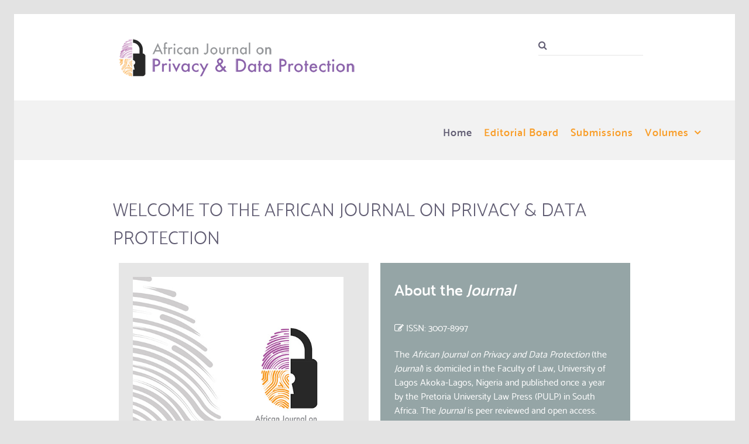

--- FILE ---
content_type: text/html; charset=utf-8
request_url: https://ajpdp.unilag.edu.ng/
body_size: 7457
content:
                    <!DOCTYPE html>
<html lang="en-GB" dir="ltr">
        
<head>
    
            <meta name="viewport" content="width=device-width, initial-scale=1.0">
        <meta http-equiv="X-UA-Compatible" content="IE=edge" />
        

        
            
         <meta charset="utf-8">
	<meta name="generator" content="Joomla! - Open Source Content Management">
	<title>Home</title>
	<link href="/index.php?format=feed&amp;type=rss" rel="alternate" type="application/rss+xml" title="Home">
	<link href="/index.php?format=feed&amp;type=atom" rel="alternate" type="application/atom+xml" title="Home">
	<link href="/templates/rt_flux/favicon.ico" rel="icon" type="image/vnd.microsoft.icon">

    <link href="/plugins/system/gdpr/assets/css/cookieconsent.min.css?18ce2586c228be2609ae5c535c1bb26e" rel="stylesheet" />
	<link href="/media/gantry5/assets/css/lightcase.css" rel="stylesheet" />
	<link href="/media/gantry5/engines/nucleus/css-compiled/nucleus.css" rel="stylesheet" />
	<link href="/templates/rt_flux/custom/css-compiled/flux_14.css" rel="stylesheet" />
	<link href="/media/gantry5/engines/nucleus/css-compiled/bootstrap5.css" rel="stylesheet" />
	<link href="/media/system/css/joomla-fontawesome.min.css" rel="stylesheet" />
	<link href="/media/system/css/debug.css" rel="stylesheet" />
	<link href="/media/gantry5/assets/css/font-awesome.min.css" rel="stylesheet" />
	<link href="/templates/rt_flux/custom/css-compiled/flux-joomla_14.css" rel="stylesheet" />
	<link href="/templates/rt_flux/custom/css-compiled/custom_14.css" rel="stylesheet" />
	<link href="/templates/rt_flux/css/animate.css" rel="stylesheet" />
	<style>div.cc-window.cc-floating{max-width:24em}@media(max-width: 639px){div.cc-window.cc-floating:not(.cc-center){max-width: none}}div.cc-window, span.cc-cookie-settings-toggler{font-size:16px}div.cc-revoke{font-size:16px}div.cc-settings-label,span.cc-cookie-settings-toggle{font-size:14px}div.cc-window.cc-banner{padding:1em 1.8em}div.cc-window.cc-floating{padding:2em 1.8em}input.cc-cookie-checkbox+span:before, input.cc-cookie-checkbox+span:after{border-radius:1px}div.cc-center,div.cc-floating,div.cc-checkbox-container,div.gdpr-fancybox-container div.fancybox-content,ul.cc-cookie-category-list li,fieldset.cc-service-list-title legend{border-radius:0px}div.cc-window a.cc-btn,span.cc-cookie-settings-toggle{border-radius:0px}</style>

    <script type="application/json" class="joomla-script-options new">{"system.paths":{"root":"","rootFull":"https:\/\/www.ajpdp.unilag.edu.ng\/","base":"","baseFull":"https:\/\/www.ajpdp.unilag.edu.ng\/"},"csrf.token":"2727b47ed7bd87378b260110df549120"}</script>
	<script src="/media/system/js/core.min.js?ee06c8994b37d13d4ad21c573bbffeeb9465c0e2"></script>
	<script src="/media/vendor/webcomponentsjs/js/webcomponents-bundle.min.js?2.8.0" nomodule defer></script>
	<script src="/media/system/js/joomla-hidden-mail-es5.min.js?b2c8377606bb898b64d21e2d06c6bb925371b9c3" nomodule defer></script>
	<script src="/media/system/js/joomla-hidden-mail.min.js?065992337609bf436e2fedbcbdc3de1406158b97" type="module"></script>
	<script src="/media/vendor/jquery/js/jquery.min.js?3.7.1"></script>
	<script src="/media/legacy/js/jquery-noconflict.min.js?647005fc12b79b3ca2bb30c059899d5994e3e34d"></script>
	<script src="/plugins/system/gdpr/assets/js/cookieconsent.min.js?18ce2586c228be2609ae5c535c1bb26e" defer></script>
	<script src="/plugins/system/gdpr/assets/js/init.js?18ce2586c228be2609ae5c535c1bb26e" defer></script>
	<script src="https://code.jquery.com/ui/1.11.4/jquery-ui.min.js"></script>
	<script src="https://www.googletagmanager.com/gtag/js?id=G-V0RN84V7TJ" async></script>
	<script>var gdprConfigurationOptions = { complianceType: 'opt-in',
																			  cookieConsentLifetime: 365,
																			  cookieConsentSamesitePolicy: '',
																			  cookieConsentSecure: 0,
																			  disableFirstReload: 0,
																	  		  blockJoomlaSessionCookie: 1,
																			  blockExternalCookiesDomains: 0,
																			  externalAdvancedBlockingModeCustomAttribute: '',
																			  allowedCookies: '',
																			  blockCookieDefine: 1,
																			  autoAcceptOnNextPage: 0,
																			  revokable: 1,
																			  lawByCountry: 0,
																			  checkboxLawByCountry: 0,
																			  blockPrivacyPolicy: 0,
																			  cacheGeolocationCountry: 1,
																			  countryAcceptReloadTimeout: 1000,
																			  usaCCPARegions: null,
																			  countryEnableReload: 1,
																			  customHasLawCountries: [""],
																			  dismissOnScroll: 0,
																			  dismissOnTimeout: 0,
																			  containerSelector: 'body',
																			  hideOnMobileDevices: 0,
																			  autoFloatingOnMobile: 0,
																			  autoFloatingOnMobileThreshold: 1024,
																			  autoRedirectOnDecline: 0,
																			  autoRedirectOnDeclineLink: '',
																			  showReloadMsg: 0,
																			  showReloadMsgText: 'Applying preferences and reloading the page...',
																			  defaultClosedToolbar: 0,
																			  toolbarLayout: 'basic',
																			  toolbarTheme: 'block',
																			  toolbarButtonsTheme: 'decline_first',
																			  revocableToolbarTheme: 'basic',
																			  toolbarPosition: 'bottom',
																			  toolbarCenterTheme: 'compact',
																			  revokePosition: 'revoke-top',
																			  toolbarPositionmentType: 1,
																			  positionCenterSimpleBackdrop: 0,
																			  positionCenterBlurEffect: 0,
																			  preventPageScrolling: 0,
																			  popupEffect: 'fade',
																			  popupBackground: '#000000',
																			  popupText: '#ffffff',
																			  popupLink: '#ffffff',
																			  buttonBackground: '#ffffff',
																			  buttonBorder: '#ffffff',
																			  buttonText: '#000000',
																			  highlightOpacity: '100',
																			  highlightBackground: '#333333',
																			  highlightBorder: '#ffffff',
																			  highlightText: '#ffffff',
																			  highlightDismissBackground: '#333333',
																		  	  highlightDismissBorder: '#ffffff',
																		 	  highlightDismissText: '#ffffff',
																			  autocenterRevokableButton: 0,
																			  hideRevokableButton: 0,
																			  hideRevokableButtonOnscroll: 0,
																			  customRevokableButton: 0,
																			  customRevokableButtonAction: 0,
																			  headerText: '<p>This site asks for consent to use your data</p>',
																			  messageText: 'This website uses cookies to ensure you get the best experience on our website.',
																			  denyMessageEnabled: 0, 
																			  denyMessage: 'You have declined cookies, to ensure the best experience on this website please consent the cookie usage.',
																			  placeholderBlockedResources: 0, 
																			  placeholderBlockedResourcesAction: '',
																	  		  placeholderBlockedResourcesText: 'You must accept cookies and reload the page to view this content',
																			  placeholderIndividualBlockedResourcesText: 'You must accept cookies from {domain} and reload the page to view this content',
																			  placeholderIndividualBlockedResourcesAction: 0,
																			  placeholderOnpageUnlock: 0,
																			  scriptsOnpageUnlock: 0,
																			  autoDetectYoutubePoster: 0,
																			  autoDetectYoutubePosterApikey: 'AIzaSyAV_WIyYrUkFV1H8OKFYG8wIK8wVH9c82U',
																			  dismissText: 'Got it!',
																			  allowText: 'Allow cookies',
																			  denyText: 'Decline',
																			  cookiePolicyLinkText: 'Cookie policy',
																			  cookiePolicyLink: 'index.php?option=com_content&view=article&id=16',
																			  cookiePolicyRevocableTabText: 'Cookie policy',
																			  privacyPolicyLinkText: 'Privacy policy',
																			  privacyPolicyLink: 'index.php?option=com_content&view=article&id=17',
																			  googleCMPTemplate: 0,
																			  enableGdprBulkConsent: 0,
																			  enableCustomScriptExecGeneric: 0,
																			  customScriptExecGeneric: '',
																			  categoriesCheckboxTemplate: 'cc-checkboxes-light',
																			  toggleCookieSettings: 0,
																			  toggleCookieSettingsLinkedView: 0,
																			  toggleCookieSettingsButtonsArea: 0,
 																			  toggleCookieSettingsLinkedViewSefLink: '/index.php/component/gdpr/',
																	  		  toggleCookieSettingsText: '<span class="cc-cookie-settings-toggle">Settings <span class="cc-cookie-settings-toggler">&#x25EE</span></span>',
																			  toggleCookieSettingsButtonBackground: '#333333',
																			  toggleCookieSettingsButtonBorder: '#ffffff',
																			  toggleCookieSettingsButtonText: '#ffffff',
																			  showLinks: 1,
																			  blankLinks: '_blank',
																			  autoOpenPrivacyPolicy: 0,
																			  openAlwaysDeclined: 0,
																			  cookieSettingsLabel: 'Cookie settings:',
															  				  cookieSettingsDesc: 'Choose which kind of cookies you want to disable by clicking on the checkboxes. Click on a category name for more informations about used cookies.',
																			  cookieCategory1Enable: 0,
																			  cookieCategory1Name: 'Necessary',
																			  cookieCategory1Locked: 0,
																			  cookieCategory2Enable: 0,
																			  cookieCategory2Name: 'Preferences',
																			  cookieCategory2Locked: 0,
																			  cookieCategory3Enable: 0,
																			  cookieCategory3Name: 'Statistics',
																			  cookieCategory3Locked: 0,
																			  cookieCategory4Enable: 0,
																			  cookieCategory4Name: 'Marketing',
																			  cookieCategory4Locked: 0,
																			  cookieCategoriesDescriptions: {},
																			  alwaysReloadAfterCategoriesChange: 0,
																			  preserveLockedCategories: 0,
																			  declineButtonBehavior: 'hard',
																			  blockCheckedCategoriesByDefault: 0,
																			  reloadOnfirstDeclineall: 0,
																			  trackExistingCheckboxSelectors: '',
															  		  		  trackExistingCheckboxConsentLogsFormfields: 'name,email,subject,message',
																			  allowallShowbutton: 0,
																			  allowallText: 'Allow all cookies',
																			  allowallButtonBackground: '#ffffff',
																			  allowallButtonBorder: '#ffffff',
																			  allowallButtonText: '#000000',
																			  allowallButtonTimingAjax: 'fast',
																			  includeAcceptButton: 0,
																			  includeDenyButton: 0,
																			  trackConsentDate: 0,
																			  execCustomScriptsOnce: 1,
																			  optoutIndividualResources: 0,
																			  blockIndividualResourcesServerside: 0,
																			  disableSwitchersOptoutCategory: 0,
																			  autoAcceptCategories: 0,
																			  allowallIndividualResources: 1,
																			  blockLocalStorage: 0,
																			  blockSessionStorage: 0,
																			  externalAdvancedBlockingModeTags: 'iframe,script,img,source,link',
																			  enableCustomScriptExecCategory1: 0,
																			  customScriptExecCategory1: '',
																			  enableCustomScriptExecCategory2: 0,
																			  customScriptExecCategory2: '',
																			  enableCustomScriptExecCategory3: 0,
																			  customScriptExecCategory3: '',
																			  enableCustomScriptExecCategory4: 0,
																			  customScriptExecCategory4: '',
																			  enableCustomDeclineScriptExecCategory1: 0,
																			  customScriptDeclineExecCategory1: '',
																			  enableCustomDeclineScriptExecCategory2: 0,
																			  customScriptDeclineExecCategory2: '',
																			  enableCustomDeclineScriptExecCategory3: 0,
																			  customScriptDeclineExecCategory3: '',
																			  enableCustomDeclineScriptExecCategory4: 0,
																			  customScriptDeclineExecCategory4: '',
																			  enableCMPPreferences: 0,																			  
																			  enableCMPStatistics: 0,
																			  enableCMPAds: 0,
																			  debugMode: 0
																		};var gdpr_ajax_livesite='https://www.ajpdp.unilag.edu.ng/';var gdpr_enable_log_cookie_consent=1;</script>
	<script>
window.dataLayer = window.dataLayer || [];
function gtag(){dataLayer.push(arguments);}
gtag('js', new Date());
gtag('config', 'G-V0RN84V7TJ');
</script>

    
                
</head>

    <body class="gantry site com_content view-featured no-layout no-task dir-ltr itemid-101 outline-14 g-offcanvas-left g-default g-style-preset1">
        
                    

        <div id="g-offcanvas"  data-g-offcanvas-swipe="0" data-g-offcanvas-css3="1">
                        <div class="g-grid">                        

        <div class="g-block size-100">
             <div id="mobile-menu-7951-particle" class="g-content g-particle">            <div id="g-mobilemenu-container" data-g-menu-breakpoint="51rem"></div>
            </div>
        </div>
            </div>
    </div>
        <div id="g-page-surround">
            <div class="g-offcanvas-hide g-offcanvas-toggle" role="navigation" data-offcanvas-toggle aria-controls="g-offcanvas" aria-expanded="false"><i class="fa fa-fw fa-bars"></i></div>                        

                                            
                <section id="g-top" class="g-default-top section-horizontal-paddings">
                                        <div class="g-grid">                        

        <div class="g-block size-100">
             <div class="g-system-messages">
                                            <div id="system-message-container">
    </div>

            
    </div>
        </div>
            </div>
                            <div class="g-grid">                        

        <div class="g-block size-75">
             <div id="logo-5992-particle" class="g-content g-particle">            <a href="/" target="_self" title="" aria-label="" rel="home" class="g-logo">
                        <img src="/templates/rt_flux/custom/images/home/header_small.png"  alt="" />
            </a>
            </div>
        </div>
                    

        <div class="g-block size-25 fp-search hidden-phone hidden-tablet">
             <div id="search-5987-particle" class="g-content g-particle">            <div id="g-search-search-5987" class="g-search ">
                <form action="/index.php/component/search/" method="post">
            <input type="text" name="searchword" placeholder="" size="30" maxlength="200" value="" title="Search Form">
            <input type="hidden" name="task" value="search">
        </form>
            </div>
            </div>
        </div>
            </div>
            
    </section>
                                                    
                <section id="g-navigation" class="g-fluid-navigation">
                <div class="g-container">                                <div class="g-grid">                        

        <div class="g-block size-100 align-right">
             <div id="menu-2350-particle" class="g-content g-particle">            <nav class="g-main-nav" data-g-hover-expand="true">
        <ul class="g-toplevel">
                                                                                                                
        
                
        
                
        
        <li class="g-menu-item g-menu-item-type-component g-menu-item-101 active g-standard  ">
                            <a class="g-menu-item-container" href="/index.php">
                                                                <span class="g-menu-item-content">
                                    <span class="g-menu-item-title">Home</span>
            
                    </span>
                                                </a>
                                </li>
    
                                                                                                
        
                
        
                
        
        <li class="g-menu-item g-menu-item-type-component g-menu-item-136 g-standard  ">
                            <a class="g-menu-item-container" href="/index.php/editorial-advisory-board">
                                                                <span class="g-menu-item-content">
                                    <span class="g-menu-item-title">Editorial Board</span>
            
                    </span>
                                                </a>
                                </li>
    
                                                                                                
        
                
        
                
        
        <li class="g-menu-item g-menu-item-type-component g-menu-item-137 g-standard  ">
                            <a class="g-menu-item-container" href="/index.php/submissions">
                                                                <span class="g-menu-item-content">
                                    <span class="g-menu-item-title">Submissions</span>
            
                    </span>
                                                </a>
                                </li>
    
                                                                                                
        
                
        
                
        
        <li class="g-menu-item g-menu-item-type-component g-menu-item-162 g-parent g-standard g-menu-item-link-parent ">
                            <a class="g-menu-item-container" href="/index.php/volumes">
                                                                <span class="g-menu-item-content">
                                    <span class="g-menu-item-title">Volumes</span>
            
                    </span>
                    <span class="g-menu-parent-indicator" data-g-menuparent=""></span>                            </a>
                                                                            <ul class="g-dropdown g-inactive g-fade g-dropdown-right">
            <li class="g-dropdown-column">
                        <div class="g-grid">
                        <div class="g-block size-100">
            <ul class="g-sublevel">
                <li class="g-level-1 g-go-back">
                    <a class="g-menu-item-container" href="#" data-g-menuparent=""><span>Back</span></a>
                </li>
                                                                                                                    
        
                
        
                
        
        <li class="g-menu-item g-menu-item-type-component g-menu-item-163  ">
                            <a class="g-menu-item-container" href="/index.php/volumes/volume-2">
                                                                <span class="g-menu-item-content">
                                    <span class="g-menu-item-title">Volume 2</span>
            
                    </span>
                                                </a>
                                </li>
    
                                                                                                
        
                
        
                
        
        <li class="g-menu-item g-menu-item-type-component g-menu-item-123  ">
                            <a class="g-menu-item-container" href="/index.php/volumes/volume-1">
                                                                <span class="g-menu-item-content">
                                    <span class="g-menu-item-title">Volume 1 </span>
            
                    </span>
                                                </a>
                                </li>
    
    
            </ul>
        </div>
            </div>

            </li>
        </ul>
            </li>
    
    
        </ul>
    </nav>
            </div>
        </div>
            </div>
            </div>
        
    </section>
                                    
                                
    
    
                <section id="g-container-main" class="g-wrapper g-default-main">
                            <div class="g-grid">                        

        <div class="g-block size-100">
             <main id="g-mainbar" class="section-horizontal-paddings">
                                        <div class="g-grid">                        

        <div class="g-block size-100">
             <div class="g-content">
                                                            <div class="platform-content container"><div class="row"><div class="col"><div class="blog-featured" itemscope itemtype="https://schema.org/Blog">
        <div class="page-header">
        <h1>
        Welcome to the African Journal on Privacy &amp; Data Protection        </h1>
    </div>
    
            <div class="blog-items items-leading ">
                            <div class="blog-item"
                    itemprop="blogPost" itemscope itemtype="https://schema.org/BlogPosting">
                        

<div class="item-content">
    
    
            
    
        
        
        
        
    <div class="g-grid">
<div class="g-block box5 size-50-2">
<div class="g-content">
<p><img src="/images/ajpdp/volume2/2025-Data-journal.jpg" alt="Data Journal" width="360" height="509" /></p>
</div>
</div>
<div class="g-block box-grey size-50-2">
<div class="g-content">
<h3 class="g-title">About the <em>Journal</em></h3>
<p><em class="fa fa-edit"></em>&nbsp;ISSN: 3007-8997</p>
<p>The <em>African Journal on Privacy and Data Protection</em> (the <em>Journal</em>) is domiciled in the Faculty of Law, University of Lagos Akoka-Lagos, Nigeria and published once a year by the Pretoria University Law Press (PULP) in South Africa. The <em>Journal</em> is peer reviewed and open access.</p>
<p>The <em>Journal</em> aims to promote African expertise and literature on Africa in the area of privacy and data protection. More specifically, the <em>Journal</em> aims to:</p>
<ul>
<li>foster African-centred research and knowledge generation on privacy and data protection;</li>
<li>fill the critical knowledge gap in this area as well as encourage privacy and data protection discourse from an African perspective;</li>
<li>facilitate access of African scholars to new and developing knowledge in this area as well as showcase African scholars and perspectives to the world.</li>
</ul>
</div>
</div>
</div>
<h3>Call for Papers Volume 3</h3>
<p><em class="fa fa-file-pdf-o">&nbsp;&nbsp;</em><a href="/images/ajpdp/call_for_papers/Call_for_paper_journal_on_privacy_2025.pdf" target="_blank">Download Call for Papers</a></p>
<h4>Scope</h4>
<p>The <em>African Journal on Privacy and Data Protection</em> (the <em>Journal</em>) is domiciled in the Faculty of Law, University of Lagos Akoka-Lagos, Nigeria, and published once a year by the Pretoria University Law Press (PULP) in South Africa. The <em>Journal</em> is peer-reviewed and open access. The Editorial Board of the <em>Journal</em> hereby invites articles, book/reviews and notes/comments with a special focus on the underlisted privacy and data protection themes from the perspectives on and from the continent of Africa for the third volume of the <em>Journal</em>.</p>
<h4>Themes of&nbsp;acceptable papers:</h4>
<ul>
<li>nexus between privacy, data protection, cybercrime and cybersecurity;</li>
<li>gender dimension of privacy and data protection in the digital age;</li>
<li>protection of children’s rights to privacy and data protection in the digital age;</li>
<li>emerging technologies, intellectual property, data protection and privacy rights;</li>
<li>privacy and data protection in the era of digital surveillance and big data;</li>
<li>cross-border transfer of data in the context of evolving African digital economies;</li>
<li>critical evaluation of African data protection authorities (DPAs);remedies for data breaches.</li>
</ul>
<h4>Submission of abstracts and timetable</h4>
<ul>
<li>Authors interested in submitting a paper to the <em>Journal</em> should submit an abstract of plus-minus 300 words by 31 August 2025.</li>
<li>Abstracts should contain the title of the paper, a short description of its focus, the methodology to be adopted, a brief overview of the issues to be explored, and the expected findings or insights.</li>
<li>Submissions should be emailed to <joomla-hidden-mail  is-link="1" is-email="1" first="ZGF0YXByb3RlY3Rpb25wcm9qZWN0" last="dW5pbGFnLmVkdS5uZw==" text="ZGF0YXByb3RlY3Rpb25wcm9qZWN0QHVuaWxhZy5lZHUubmc=" base="" >This email address is being protected from spambots. You need JavaScript enabled to view it.</joomla-hidden-mail></li>
<li>Decisions on abstracts will be communicated by 15 September 2025.</li>
<li>Draft manuscripts of accepted abstracts are expected by 15 November 2025.</li>
<li style="list-style-type: none;"></li>
</ul>
<h4>Guidelines for the submission of draft manuscripts</h4>
<ul>
<li>The <em>Journal</em> is published in the English language.</li>
<li>Only manuscripts that fall within the themes specified above will be considered.</li>
<li>The <em>Journal</em> publishes only original works of the authors that have not been published elsewhere. By submitting a manuscript to the <em>Journal</em>, authors are warranting that the submissions are original unpublished works.</li>
<li>The proposed style guidelines for the <em>Journal</em> are the <a href="https://www.ahrlj.up.ac.za/images/ahrlj/contributors_guide/2014%20STYLE%20GUIDELINES.pdf" target="_blank" rel="noopener">PULP style guidelines</a>. These style guidelines should be strictly adhered to.</li>
<li>Articles should contain an abstract of 150 to 300 words.</li>
<li>Articles should contain the author’s name, affiliation and qualifications.</li>
<li>The preferred length for all manuscripts submitted to the <em>Journal </em>is as follows:</li>
</ul>
<p style="padding-left: 30px;">(a) articles: 6&nbsp;000 to 10&nbsp;000 words;<br />(b) book reviews: 1&nbsp;500 to 2&nbsp;500 words;<br />(c) notes/comments: 3&nbsp;000 to 5&nbsp;000 words.</p>
<ul>
<li>Authors are to ensure that their articles are not plagiarised works and do not infringe the copyright of other authors.</li>
<li>The <em>Journal</em> takes the issue of plagiarism and copyright infringement seriously. Manuscripts with more than 15% similarity index may be rejected, while AI-generated manuscripts will be outrightly rejected.</li>
<li>Authors are encouraged to submit the plagiarism report of their manuscripts when submitting the manuscripts (<em>Turnitin</em> only).</li>
<li>Decisions of the Editorial Board on the acceptance of manuscripts for publication are final.</li>
</ul>
<h4>Form of publication of the Journal</h4>
<ul>
<li>The <em>Journal</em> is double-blind peer reviewed</li>
<li>The <em>Journal</em> is purely online and will also be available on <a href="https://www.pulp.up.ac.za" target="_blank" rel="noopener">PULP’s website</a></li>
<li>The <em>Journal</em> is open-access, registration with Directory of Open Access Journals (DOAJ) and other fitting organisations are ongoing</li>
</ul>
<h4>Conflict of interest</h4>
<p>The <em>Journal</em> requires all authors to declare if they have any conflict of interest in relation to their manuscripts submitted to the Journal. Please direct any correspondence or enquiries to the <em>Journal</em>’s Editor as follows:</p>
<p>Dr Akinola Akintayo <br />(Editor-in-Chief)<br /> <em class="fa fa-envelope">&nbsp;&nbsp;</em><joomla-hidden-mail  is-link="1" is-email="1" first="YWFraW50YXlv" last="dW5pbGFnLmVkdS5uZw==" text="YWFraW50YXlvQHVuaWxhZy5lZHUubmc=" base="" >This email address is being protected from spambots. You need JavaScript enabled to view it.</joomla-hidden-mail></p>
    
    
    
</div>

                </div>
                    </div>
    
    
    
    
</div></div></div></div>
    
            
    </div>
        </div>
            </div>
            
    </main>
        </div>
            </div>
    
    </section>
    
                                        
                <footer id="g-footer" class="section-horizontal-paddings">
                                        <div class="g-grid">                        

        <div class="g-block size-100">
             <div id="logo-5641-particle" class="g-content g-particle">            <a href="/" target="_self" title="" aria-label="" rel="home" >
                        <img src="/templates/rt_flux/custom/images/logos.png"  alt="" />
            </a>
            </div>
        </div>
            </div>
            
    </footer>
                                
                        

        </div>
                    

                        <script type="text/javascript" src="/media/gantry5/assets/js/main.js"></script>
    <script type="text/javascript" src="/media/gantry5/assets/js/lightcase.js"></script>
    <script type="text/javascript">jQuery(document).ready(function($) { jQuery('[data-rel^=lightcase]').lightcase({maxWidth: '100%', maxHeight: '100%', video: {width: '1280', height: '720'}}); });</script>
    

    

        
    </body>
</html>


--- FILE ---
content_type: text/css
request_url: https://ajpdp.unilag.edu.ng/templates/rt_flux/custom/css-compiled/custom_14.css
body_size: 468
content:
/* GANTRY5 DEVELOPMENT MODE ENABLED.
 *
 * WARNING: This file is automatically generated by Gantry5. Any modifications to this file will be lost!
 *
 * For more information on modifying CSS, please read:
 *
 * http://docs.gantry.org/gantry5/configure/styles
 * http://docs.gantry.org/gantry5/tutorials/adding-a-custom-style-sheet
 */

.page-header h1 {
  font-size: 2rem;
  text-transform: uppercase;
  font-weight: 300;
}
.g-main-nav .g-toplevel > li > .g-menu-item-container {
  font-size: 1.1rem;
  padding-left: 10 px;
  color: #f99d27;
}
h6 {
  font-size: 2rem;
  text-transform: uppercase;
  font-weight: 300;
}
.g-main-nav .g-toplevel > li:hover > .g-menu-item-container, .g-main-nav .g-toplevel > li.active > .g-menu-item-container {
  color: #605c72;
}
.nav.mod-list, .nav.mod-menu {
  flex-flow: column;
}
/*# sourceMappingURL=custom_14.css.map */